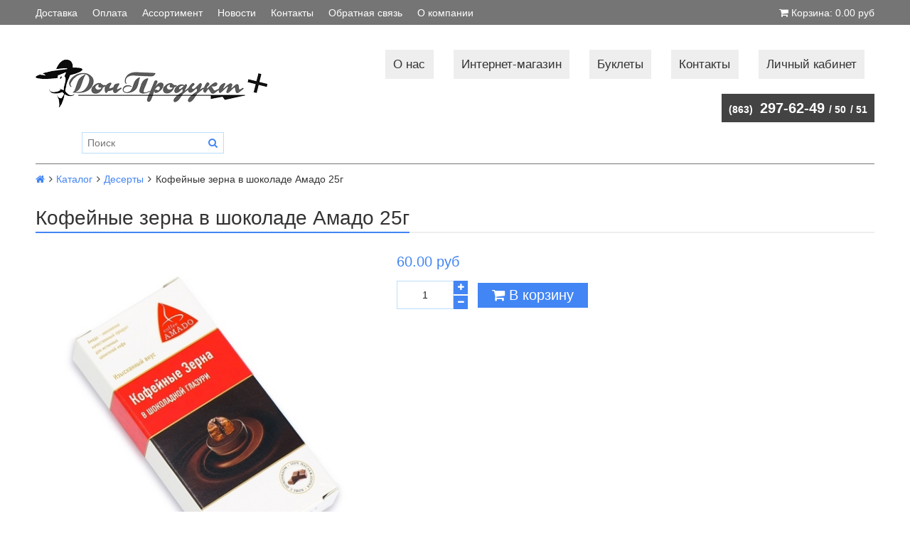

--- FILE ---
content_type: text/html; charset=utf-8
request_url: https://www.don-product.ru/product/kofeynye-zerna-v-shokolade-amado-25g
body_size: 12409
content:
<!DOCTYPE html>
<html>

<head><meta data-config="{&quot;product_id&quot;:109830398}" name="page-config" content="" /><meta data-config="{&quot;money_with_currency_format&quot;:{&quot;delimiter&quot;:&quot;&quot;,&quot;separator&quot;:&quot;.&quot;,&quot;format&quot;:&quot;%n %u&quot;,&quot;unit&quot;:&quot;руб&quot;,&quot;show_price_without_cents&quot;:0},&quot;currency_code&quot;:&quot;RUR&quot;,&quot;currency_iso_code&quot;:&quot;RUB&quot;,&quot;default_currency&quot;:{&quot;title&quot;:&quot;Российский рубль&quot;,&quot;code&quot;:&quot;RUR&quot;,&quot;rate&quot;:1.0,&quot;format_string&quot;:&quot;%n %u&quot;,&quot;unit&quot;:&quot;руб&quot;,&quot;price_separator&quot;:null,&quot;is_default&quot;:true,&quot;price_delimiter&quot;:null,&quot;show_price_with_delimiter&quot;:null,&quot;show_price_without_cents&quot;:null},&quot;facebook&quot;:{&quot;pixelActive&quot;:false,&quot;currency_code&quot;:&quot;RUB&quot;,&quot;use_variants&quot;:null},&quot;vk&quot;:{&quot;pixel_active&quot;:null,&quot;price_list_id&quot;:null},&quot;new_ya_metrika&quot;:true,&quot;ecommerce_data_container&quot;:&quot;dataLayer&quot;,&quot;common_js_version&quot;:&quot;v2&quot;,&quot;vue_ui_version&quot;:null,&quot;feedback_captcha_enabled&quot;:&quot;1&quot;,&quot;account_id&quot;:398732,&quot;hide_items_out_of_stock&quot;:false,&quot;forbid_order_over_existing&quot;:false,&quot;minimum_items_price&quot;:null,&quot;enable_comparison&quot;:true,&quot;locale&quot;:&quot;ru&quot;,&quot;client_group&quot;:null,&quot;consent_to_personal_data&quot;:{&quot;active&quot;:false,&quot;obligatory&quot;:true,&quot;description&quot;:&quot;Настоящим подтверждаю, что я ознакомлен и согласен с условиями \u003ca href=&#39;/page/oferta&#39; target=&#39;blank&#39;\u003eоферты и политики конфиденциальности\u003c/a\u003e.&quot;},&quot;recaptcha_key&quot;:&quot;6LfXhUEmAAAAAOGNQm5_a2Ach-HWlFKD3Sq7vfFj&quot;,&quot;recaptcha_key_v3&quot;:&quot;6LcZi0EmAAAAAPNov8uGBKSHCvBArp9oO15qAhXa&quot;,&quot;yandex_captcha_key&quot;:&quot;ysc1_ec1ApqrRlTZTXotpTnO8PmXe2ISPHxsd9MO3y0rye822b9d2&quot;,&quot;checkout_float_order_content_block&quot;:false,&quot;available_products_characteristics_ids&quot;:null,&quot;sber_id_app_id&quot;:&quot;5b5a3c11-72e5-4871-8649-4cdbab3ba9a4&quot;,&quot;theme_generation&quot;:2,&quot;quick_checkout_captcha_enabled&quot;:false,&quot;max_order_lines_count&quot;:500,&quot;sber_bnpl_min_amount&quot;:1000,&quot;sber_bnpl_max_amount&quot;:150000,&quot;counter_settings&quot;:{&quot;data_layer_name&quot;:&quot;dataLayer&quot;,&quot;new_counters_setup&quot;:false,&quot;add_to_cart_event&quot;:true,&quot;remove_from_cart_event&quot;:true,&quot;add_to_wishlist_event&quot;:true},&quot;site_setting&quot;:{&quot;show_cart_button&quot;:true,&quot;show_service_button&quot;:false,&quot;show_marketplace_button&quot;:false,&quot;show_quick_checkout_button&quot;:false},&quot;warehouses&quot;:[],&quot;captcha_type&quot;:&quot;google&quot;,&quot;human_readable_urls&quot;:false}" name="shop-config" content="" /><meta name='js-evnvironment' content='production' /><meta name='default-locale' content='ru' /><meta name='insales-redefined-api-methods' content="[]" /><script src="/packs/js/shop_bundle-2b0004e7d539ecb78a46.js"></script><script type="text/javascript" src="https://static.insales-cdn.com/assets/common-js/common.v2.25.28.js"></script><script type="text/javascript" src="https://static.insales-cdn.com/assets/static-versioned/v3.72/static/libs/lodash/4.17.21/lodash.min.js"></script>
<!--InsalesCounter -->
<script type="text/javascript">
(function() {
  if (typeof window.__insalesCounterId !== 'undefined') {
    return;
  }

  try {
    Object.defineProperty(window, '__insalesCounterId', {
      value: 398732,
      writable: true,
      configurable: true
    });
  } catch (e) {
    console.error('InsalesCounter: Failed to define property, using fallback:', e);
    window.__insalesCounterId = 398732;
  }

  if (typeof window.__insalesCounterId === 'undefined') {
    console.error('InsalesCounter: Failed to set counter ID');
    return;
  }

  let script = document.createElement('script');
  script.async = true;
  script.src = '/javascripts/insales_counter.js?7';
  let firstScript = document.getElementsByTagName('script')[0];
  firstScript.parentNode.insertBefore(script, firstScript);
})();
</script>
<!-- /InsalesCounter -->

  

<title>
  
    Кофейные зерна в шоколаде Амадо 25г
    
  
</title>

<!-- meta -->
<meta charset="UTF-8" />
<meta name="keywords" content='Кофейные зерна в шоколаде Амадо 25г'/>
<meta name="description" content='Кофейные зерна в шоколаде Амадо 25г'/>
<meta name="robots" content="index,follow" />
<meta http-equiv="X-UA-Compatible" content="IE=edge,chrome=1" />
<meta name="viewport" content="width=device-width, initial-scale=1.0, user-scalable=no" />
<meta name="SKYPE_TOOLBAR" content="SKYPE_TOOLBAR_PARSER_COMPATIBLE" />
<meta name="yandex-verification" content="d634adcd7736fe9e" />

    <link rel="canonical" href="https://www.don-product.ru/product/kofeynye-zerna-v-shokolade-amado-25g"/>


<!-- rss feed-->




    <meta property="og:title" content="Кофейные зерна в шоколаде Амадо 25г" />
    <meta property="og:type" content="website" />
    <meta property="og:url" content="https://www.don-product.ru/product/kofeynye-zerna-v-shokolade-amado-25g" />

    
      <meta property="og:image" content="https://static.insales-cdn.com/images/products/1/5253/163632261/compact_амадо_зерна.jpg" />
    

  

<!-- icons-->
<link rel="icon" type="image/png" sizes="16x16" href="https://static.insales-cdn.com/assets/1/6613/793045/1728660085/favicon.png" />

<!-- fixes -->
<script src="https://static.insales-cdn.com/assets/1/6613/793045/1728660085/modernizr-custom.js"></script>


  



<link href="//maxcdn.bootstrapcdn.com/font-awesome/4.7.0/css/font-awesome.min.css" rel="stylesheet" />

<link href="https://static.insales-cdn.com/assets/1/6613/793045/1728660085/plugins.css" rel="stylesheet" type="text/css" />
<link href="https://static.insales-cdn.com/assets/1/6613/793045/1728660085/theme.css" rel="stylesheet" type="text/css" />

<meta name='product-id' content='109830398' />
</head>

<body class="adaptive fhg-body">
  
    <div class="top-panel">
  <div class="container">
    <div class="top-panel-inner row flex-between flex-middle">

      <div class="top-menu-wrapper cell- hide-sm">
        




  <ul class="top-menu menu level-1">

    

      
      

      <li class="top-menu-item menu-item level-1 ">
        
        <a href="/page/delivery" class="top-menu-link menu-link level-1">
          Доставка
        </a>
      </li>

    

      
      

      <li class="top-menu-item menu-item level-1 ">
        
        <a href="/page/payment" class="top-menu-link menu-link level-1">
          Оплата
        </a>
      </li>

    

      
      

      <li class="top-menu-item menu-item level-1 ">
        
        <a href="/collection/all" class="top-menu-link menu-link level-1">
          Ассортимент
        </a>
      </li>

    

      
      

      <li class="top-menu-item menu-item level-1 ">
        
        <a href="http://www.don-product.ru/blogs/news" class="top-menu-link menu-link level-1">
          Новости
        </a>
      </li>

    

      
      

      <li class="top-menu-item menu-item level-1 ">
        
        <a href="/page/feedback" class="top-menu-link menu-link level-1">
          Контакты
        </a>
      </li>

    

      
      

      <li class="top-menu-item menu-item level-1 ">
        
        <a href="/page/feedback" class="top-menu-link menu-link level-1">
          Обратная связь
        </a>
      </li>

    

      
      

      <li class="top-menu-item menu-item level-1 ">
        
        <a href="/page/about-us" class="top-menu-link menu-link level-1">
          О компании
        </a>
      </li>

    
  </ul>










      </div>

      <div class="cell- hide show-sm">
        <button type="button"
          class="top-panel-open"
          data-target="#left-panel"
          data-type="panel"
          data-position="left"
          data-onopen="initLeftMenu"
        >
          <i class="fa fa-bars"></i>
        </button>

        <button type="button"
          class="top-panel-open"
          data-target="#mobile-search"
          data-type="panel"
          data-position="top mobile-search"
        >
          <i class="fa fa-search"></i>
        </button>
      </div>

      

      <div class="shopcart-widget cell- text-right">
        <a href="/cart_items" title="Корзина" class="shopcart-link">
          <span class="shopcart-icon">
            <i class="fa fa-shopping-cart"></i>
          </span>

          <span class="shopcart-widget-count js-shopcart-widget-count hide show-sm"></span>

          <span class="hide-sm">
            Корзина:

            <span class="shopcart-widget-amount js-shopcart-widget-amount"></span>
          </span>
        </a>
      </div>

    </div>
  </div>
</div>

  

  <div class="page-wrapper fhg-content">
    <div class="container page-inner ">
      <header class="header">
  <div class="row flex-between flex-middle">

    <div class="logotype header-block cell-4 cell-12-sm _flex-first-sm flex-center-md">
      
      

      <a title="Донпродукт+" href="/" class="logotype-link">
        <img src="https://static.insales-cdn.com/assets/1/6613/793045/1728660085/logotype.jpg" class="logotype-image" alt="Донпродукт+" title="Донпродукт+" />
      </a>

      
    </div>

    <div class="cell-8 cell-12-sm">
      <div class="main-menu-wrapper">
        
        




  <ul class="main-menu menu level-1">

    

      
      

      <li class="main-menu-item menu-item level-1 ">
        
        <a href="/page/about-us" class="main-menu-link menu-link level-1">
          О нас
        </a>
      </li>

    

      
      

      <li class="main-menu-item menu-item level-1 ">
        
        <a href="/collection/all" class="main-menu-link menu-link level-1">
          Интернет-магазин
        </a>
      </li>

    

      
      

      <li class="main-menu-item menu-item level-1 ">
        
        <a href="/blogs/katalogi" class="main-menu-link menu-link level-1">
          Буклеты
        </a>
      </li>

    

      
      

      <li class="main-menu-item menu-item level-1 ">
        
        <a href="/page/feedback" class="main-menu-link menu-link level-1">
          Контакты
        </a>
      </li>

    

      
      

      <li class="main-menu-item menu-item level-1 ">
        
        <a href="http://www.don-product.ru/client_account/login" class="main-menu-link menu-link level-1">
          Личный кабинет
        </a>
      </li>

    
  </ul>










        </div>

      <div class="phone header-block flex-center-sm">
        
        <span class="contact-links">
          <p><a href="tel:+78632976249"><span class="small">(863)&nbsp;</span>&nbsp;297-62-49</a> <span class="small"> / <a href="tel:+78632976250">50</a></span> <span class="small">/ <a href="tel:+78632976251">51</a></span></p>
        </span>
        
      </div>

      

    </div>

      <div class="cell-3 header-block flex-end hidden-sm">
        <form class="search-widget in-header" action="/search" method="get">
  <input type="text"
          name="q"
          class="search-widget-field"
          value=""
          placeholder="Поиск"
  />
  <button type="submit" class="search-widget-button button">
    <i class="fa fa-search"></i>
  </button>

  

</form>
      </div>
  </div>

</header>









      <div class="page-content">

  <div class="breadcrumb-wrapper">

  <ul class="breadcrumb">

    <li class="breadcrumb-item home">
      <a class="breadcrumb-link" title='Главная' href="/"><i class="fa fa-home" ></i></a>
    </li>

    
        
        

        
        
          

          
            <li class="breadcrumb-item">
              <a class="breadcrumb-link" title='Каталог' href="/collection/all">Каталог</a>
            </li>
          

          
        
          

          
            <li class="breadcrumb-item">
              <a class="breadcrumb-link" title='Десерты' href="/collection/konditerskie-izdeliya">Десерты</a>
            </li>
          

          
        

        <li class="breadcrumb-item">
          <span class="breadcrumb-link current-page">Кофейные зерна в шоколаде Амадо 25г</span>
        </li>

    

  </ul>

</div>





  <div class="decorated-title-wrapper">
    <div class="decorated-title">
      
<div class="page-header-wrapper">
  <h1 class="page-header">
    
        Кофейные зерна в шоколаде Амадо 25г

      
  </h1>
</div><!-- /.page_header -->

    </div>
  </div>

  <div class="row">

    <div class="product-gallery-wrapper cell-5 cell-12-sm">
      <div class="product-gallery">
  <div class="gallery-main-wrapper text-center hide-sm">
    <a href="https://static.insales-cdn.com/images/products/1/5253/163632261/амадо_зерна.jpg" class="image-wrapper MagicZoom" id="gallery">
      <img src="https://static.insales-cdn.com/images/products/1/5253/163632261/large_амадо_зерна.jpg" alt="" title="" class="slide-image">
    </a>

    












  </div>

  <div class="gallery-thumbs-wrapper">
    <div class="gallery-thumbs swiper-container js-gallery-thumbs" id="product-gallery-thumbs">
      <div class="swiper-wrapper">
        
          
            <div class="swiper-slide">
              <a class="slide-inner image-container is-square hidden-sm" data-zoom-id="gallery" href="https://static.insales-cdn.com/images/products/1/5253/163632261/амадо_зерна.jpg" data-image="https://static.insales-cdn.com/images/products/1/5253/163632261/large_амадо_зерна.jpg" data-index="0">
                <img src="https://static.insales-cdn.com/images/products/1/5253/163632261/medium_амадо_зерна.jpg" alt="" title="" class="slide-imag">
              </a>

              <span class="slide-inner hidden shown-sm">
                <img src="https://static.insales-cdn.com/images/products/1/5253/163632261/large_амадо_зерна.jpg" alt="" title="" class="slide-image">
              </span>
            </div>
          
        

      </div>

      <span class="gallery-prev js-gallery-thumbs-prev"><i class="fa fa-angle-left"></i></span>
      <span class="gallery-next js-gallery-thumbs-next"><i class="fa fa-angle-right"></i></span>
    </div>
  </div>

</div>



    </div>

    <div class="product-content-wrapper cell-7 cell-12-sm">

      <div class="product-introtext on-page editor"></div>

      <form class="product-form" action="/cart_items" data-product-id="109830398">

  <div class="option-selectors">
    
      <input type="hidden" name="variant_id" value="188206328">
    
  </div>

  <div class="product-sku-wrapper js-product-sku-wrapper">
    <span>Артикул:</span>
    <span class="js-product-sku"></span>
  </div>

  <div class="product-prices on-page">
    <div class="price js-product-price on-page">60 руб</div>
    <div class="old-price js-product-old-price on-page">
      
    </div>
  </div>

  <div class="product-control on-page" data-compare="109830398">

    <div class="counter js-product-quantity" data-quantity>
      <button type="button" data-quantity-change="-1" class="counter-button button count-down">
        <i class="icon fa fa-minus"></i>
      </button>

      <input type="text" value="1" min="1" max="1000" name="quantity" class="counter-input input-number input-field"/>

      <button type="button" data-quantity-change="1" class="counter-button button count-up">
        <i class="icon fa fa-plus"></i>
      </button>
    </div>

    <div class="buy">

      <div class="product-order-variant variant-shown js-variant-shown">
        <button class="product-button button is-primary" type="submit" data-item-add>
          <i class="icon buy-icon fa fa-shopping-cart"></i>
          <span class="button-text">В корзину</span>
        </button>
      </div>

      <div class="product-order-variant variant-hidden js-variant-hidden hide">
        <p class="notice notice-info">Товар отсутствует</p>
      </div>

      <div class="product-order-variant variant-preorder js-variant-preorder hide">
        <button class="product-button button"
          type="button"
          data-type="sendMessage"
          data-target="#preorder-form"
          data-title="Предзаказ"
          data-before-send="sendPreorder"
        >
          <i class="icon feedback-icon"></i>
          <span class="button-text">Предзаказ</span>
        </button>
      </div>

    </div>

    

    

  </div>

  
</form>

     
    </div>

    <div class="cell-12">
      <div class="product-content">

  <div class="tabs-menu-wrapper">
    <ul class="tabs-menu product-tabs-list">
      

      
        <li class="tabs-menu-item">
          <a href="#product-description" data-toggle="tabs" class="tabs-menu-link">Описание</a>
        </li>
      

      

      
        <li class="tabs-menu-item">
          <a href="#product-comment" data-toggle="tabs" class="tabs-menu-link">Отзывы</a>
        </li>
      

    </ul>
  </div><!-- /.tabs-list -->

  <div class="tabs-list product-tabs-list">
    

    
      <div id="product-description" class="tab-block">
        <div class="editor">
          <div class="eItemDescription_block">
<div class="eItemDescription_text">Конфеты Amado созданы на основе кофейных зерен из Бразилии, облитых глазурью из темного шоколада. Кофе и шоколад &ndash; лучшее средство от хандры и депрессии! Как приятно насладиться этим удивительным сочетанием: бархатистая сладость шоколада смешивается с ярким многогранным вкусом кофе.</div>
</div>
<div class="eItemDescription_block">
<div class="eItemDescription_title">Состав</div>
<div class="eItemDescription_text">Состав: шоколадная глазурь, ядро кофе обжаренное</div>
</div>
        </div>
      </div><!-- /#product-description -->
    

    

    
      <div id="product-comment" class="tab-block">
        

<div class="reviews-wrapper">
  <button type="button" class="button js-reviews-toggle">Оставить отзыв</button>

  <div class="reviews-form" id="review_form">
    <form class="review-form" method="post" action="/product/kofeynye-zerna-v-shokolade-amado-25g/reviews#review_form" enctype="multipart/form-data">


      

      <div id="review_form" class="form">

        <div class="form-row  is-required ">
          <label class="form-label">Имя</label>

          <input name="review[author]" value="" type="text" class="form-field text-field"/>
        </div>

        <div class="form-row is-required ">
          <label class="form-label">E-mail</label>

          <input name="review[email]" value="" type="text" class="form-field text-field"/>
        </div>

        <div class="form-row is-required is-wide ">
          <label class="form-label">Сообщение</label>

          <textarea name="review[content]" class="form-field text-field is-textarea"></textarea>
        </div>

        
          <div class="form-row is-required ">
            <label class="form-label">Капча</label>

            <div id="captcha_challenge" class="captcha-image">
              <img src="/ru_captcha" id="review_captcha_image" alt="CAPTCHA" class="rucaptcha-image" /><a href="javascript:void(0)" onclick="document.getElementById('review_captcha_image').src = '/ru_captcha?' + new Date().getTime();"><img src='/served_assets/captcha_reload.png' title='Обновить изображение' alt='Обновить изображение'/></a>
            </div>

            <input name="review[captcha_solution]" type="text" class="form-field text-field is-captcha"/>
          </div>
        

        <div class="form-row">
          <label class="form-label">Оценка</label>

          <div class="star-rating-wrapper">
            <div class="star-rating">
              
              
                <input name="review[rating]" id="star5" type="radio" name="reviewStars" class="star-radio"
                      value="5"/>
                <label title="5" for="star5" class="star-label"></label>
                
              
                <input name="review[rating]" id="star4" type="radio" name="reviewStars" class="star-radio"
                      value="4"/>
                <label title="4" for="star4" class="star-label"></label>
                
              
                <input name="review[rating]" id="star3" type="radio" name="reviewStars" class="star-radio"
                      value="3"/>
                <label title="3" for="star3" class="star-label"></label>
                
              
                <input name="review[rating]" id="star2" type="radio" name="reviewStars" class="star-radio"
                      value="2"/>
                <label title="2" for="star2" class="star-label"></label>
                
              
                <input name="review[rating]" id="star1" type="radio" name="reviewStars" class="star-radio"
                      value="1"/>
                <label title="1" for="star1" class="star-label"></label>
                
              
            </div>
          </div>
        </div>

        <div class="form-controls">
          <button type="submit" class="button is-primary js-validate-form">Отправить</button>
        </div>

      </div><!-- /.review_form -->

      
      <p class="notice notice-info text-info">
        <i class="fa fa-warning"></i>
        Перед публикацией отзывы проходят модерацию
      </p>
      

    </div>

  
</form>
</div>

      </div><!-- /#product-comment -->
    

  </div><!-- /.tabs-list -->

</div>

    </div>

    <div class="cell-12">
      









      








    </div>

  </div>

</div>

    </div>
  </div>

  

<footer class="footer">
  <div class="container">
    <div class="row">

      <div class="footer-block footer-menu-wrapper is-vertical cell-3 cell-12-sm">
        




  <ul class="footer-menu menu level-1">

    

      
      

      <li class="footer-menu-item menu-item level-1 ">
        
        <a href="/page/delivery" class="footer-menu-link menu-link level-1">
          Доставка
        </a>
      </li>

    

      
      

      <li class="footer-menu-item menu-item level-1 ">
        
        <a href="/page/payment" class="footer-menu-link menu-link level-1">
          Оплата
        </a>
      </li>

    

      
      

      <li class="footer-menu-item menu-item level-1 ">
        
        <a href="/collection/all" class="footer-menu-link menu-link level-1">
          Ассортимент
        </a>
      </li>

    

      
      

      <li class="footer-menu-item menu-item level-1 ">
        
        <a href="/page/feedback" class="footer-menu-link menu-link level-1">
          Контакты
        </a>
      </li>

    

      
      

      <li class="footer-menu-item menu-item level-1 ">
        
        <a href="http://www.don-product.ru/client_account/login" class="footer-menu-link menu-link level-1">
          Личный кабинет
        </a>
      </li>

    
  </ul>










      </div>

      <div class="footer-block social-menu-wrapper cell-6 cell-12-sm cell-12-xs flex-first-sm text-center">
        
          <ul class="social-menu list">
            
          </ul>
        
      </div>

      <div class=" cell-3 cell-6-sm cell-12-xs text-right text-left-sm text-center-xs">
        <div class="footer-block">
          
              <span class="">
                <p><a href="tel:+78632976249"><span class="small">(863)&nbsp;</span>&nbsp;297-62-49</a> <span class="small"> / <a href="tel:+78632976250">50</a></span> <span class="small">/ <a href="tel:+78632976251">51</a></span></p>
              </span>
          
        </div>

        <div class="footer-block">
          
              <a href="mailto:mail@don-product.ru" class="contact-link"><i class="icon fa fa-envelope"></i> mail@don-product.ru</a>
            
        </div>

        
          <hr/>
          <div class="footer-block">
            <div class="editor">
              <blockquote>Когда у меня в жизни большие неприятности, я себе отказываю буквально во всём, кроме вкусной еды и хороших напитков. <small>Оскар Уайлд</small></blockquote>
            </div>
          </div>
        

      </div>


    </div>
  </div>
</footer>


  <div class="hide">

<form id="preorder-form" class="form" action="/feedback" method="post">

  <div class="form-row is-wide is-required">
    <label class="form-label">Имя</label>
    <input name="name" type="text" class="form-field text-field" />
  </div>

  <div class="form-row is-wide">
    <label class="form-label">Телефон</label>
    <input name="phone" type="text" class="form-field text-field js-phone-mask" />
  </div>
    <div class="form-row is-wide">
<div data-feedback-form-recaptcha></div>
      </div>
  <input type="hidden" name="subject" value="Предзаказ">
  <input type="hidden" name="from" value="mail@don-product.ru">

  <input type="hidden" name="content" value="">
  <input type="hidden" name="intro" value="Предзаказ - ">
  <input type="hidden" name="link" value="https://www.don-product.ru/product/kofeynye-zerna-v-shokolade-amado-25g">
  <input type="hidden" name="link_title" value="Кофейные зерна в шоколаде Амадо 25г">

  
</form>


<div id="left-panel">
  <div class="sidebar-block">
    <div class="sidebar-block-header">
      Каталог
    </div>

    





  
  

  <ul class="left-main-menu menu level-1">

    

      
      
      

      
      

      
      

      

      

        

        

        

        <li class="left-main-menu-item menu-item level-1 ">
          

          <a href="/collection/aktsii" class="left-main-menu-link menu-link level-1">СКИДКИ</a>

          

        </li>

        

        

      

    

      
      
      

      
      

      
      

      

      

        

        

        

        <li class="left-main-menu-item menu-item level-1 ">
          

          <a href="/collection/bakaleya" class="left-main-menu-link menu-link level-1">Бакалея</a>

          
            <button class="left-main-menu-marker menu-marker menu-marker level-1" type="button"></button>

            <ul class="left-main-menu menu level-2">
          

        </li>

        

        

      

    

      
      
      

      
      

      
      

      

      

        

        

        

        <li class="left-main-menu-item menu-item level-2 ">
          

          <a href="/collection/bulony-supy" class="left-main-menu-link menu-link level-2">Бульоны, супы</a>

          
            <button class="left-main-menu-marker menu-marker menu-marker level-2" type="button"></button>

            <ul class="left-main-menu menu level-3">
          

        </li>

        

        

      

    

      
      
      

      
      

      
      

      

      

        

        

        

        <li class="left-main-menu-item menu-item level-3 ">
          

          <a href="/collection/bulony" class="left-main-menu-link menu-link level-3">Бульоны</a>

          

        </li>

        

        

      

    

      
      
      

      
      

      
      

      

      

        

        

        

        <li class="left-main-menu-item menu-item level-3 ">
          

          <a href="/collection/supy" class="left-main-menu-link menu-link level-3">Супы</a>

          

        </li>

        

        

      

    

      
      
      

      
      

      
      

      

      

        

        

        
          
            </ul>
          
        

        <li class="left-main-menu-item menu-item level-2 ">
          

          <a href="/collection/krupy" class="left-main-menu-link menu-link level-2">Крупы, каши</a>

          
            <button class="left-main-menu-marker menu-marker menu-marker level-2" type="button"></button>

            <ul class="left-main-menu menu level-3">
          

        </li>

        

        

      

    

      
      
      

      
      

      
      

      

      

        

        

        

        <li class="left-main-menu-item menu-item level-3 ">
          

          <a href="/collection/volozhka" class="left-main-menu-link menu-link level-3">Воложка</a>

          

        </li>

        

        

      

    

      
      
      

      
      

      
      

      

      

        

        

        

        <li class="left-main-menu-item menu-item level-3 ">
          

          <a href="/collection/ris" class="left-main-menu-link menu-link level-3">Рис</a>

          

        </li>

        

        

      

    

      
      
      

      
      

      
      

      

      

        

        

        
          
            </ul>
          
        

        <li class="left-main-menu-item menu-item level-2 ">
          

          <a href="/collection/makaronnye-izdeliya" class="left-main-menu-link menu-link level-2">Макаронные изделия</a>

          
            <button class="left-main-menu-marker menu-marker menu-marker level-2" type="button"></button>

            <ul class="left-main-menu menu level-3">
          

        </li>

        

        

      

    

      
      
      

      
      

      
      

      

      

        

        

        

        <li class="left-main-menu-item menu-item level-3 ">
          

          <a href="/collection/3-glocken" class="left-main-menu-link menu-link level-3">3 Glocken</a>

          

        </li>

        

        

      

    

      
      
      

      
      

      
      

      

      

        

        

        

        <li class="left-main-menu-item menu-item level-3 ">
          

          <a href="/collection/corticella" class="left-main-menu-link menu-link level-3">Corticella</a>

          

        </li>

        

        

      

    

      
      
      

      
      

      
      

      

      

        

        

        

        <li class="left-main-menu-item menu-item level-3 ">
          

          <a href="/collection/gurmayor" class="left-main-menu-link menu-link level-3">Pasta La Bella</a>

          

        </li>

        

        

      

    

      
      
      

      
      

      
      

      

      

        

        

        

        <li class="left-main-menu-item menu-item level-3 ">
          

          <a href="/collection/kemmi" class="left-main-menu-link menu-link level-3">Кэмми</a>

          

        </li>

        

        

      

    

      
      
      

      
      

      
      

      

      

        

        

        

        <li class="left-main-menu-item menu-item level-3 ">
          

          <a href="/collection/makstori" class="left-main-menu-link menu-link level-3">Макстори</a>

          

        </li>

        

        

      

    

      
      
      

      
      

      
      

      

      

        

        

        

        <li class="left-main-menu-item menu-item level-3 ">
          

          <a href="/collection/liya" class="left-main-menu-link menu-link level-3">Лия</a>

          

        </li>

        

        

      

    

      
      
      

      
      

      
      

      

      

        

        

        
          
            </ul>
          
        

        <li class="left-main-menu-item menu-item level-2 ">
          

          <a href="/collection/muka" class="left-main-menu-link menu-link level-2">Мука</a>

          

        </li>

        

        

      

    

      
      
      

      
      

      
      

      

      

        

        

        

        <li class="left-main-menu-item menu-item level-2 ">
          

          <a href="/collection/suhie-zavtraki-myusli-granola" class="left-main-menu-link menu-link level-2">Сухие завтраки, мюсли, гранола</a>

          

        </li>

        

        

      

    

      
      
      

      
      

      
      

      

      

        

        

        

        <li class="left-main-menu-item menu-item level-2 ">
          

          <a href="/collection/knorr-1492775828" class="left-main-menu-link menu-link level-2">Knorr</a>

          

        </li>

        

        

      

    

      
      
      

      
      

      
      

      

      

        

        

        

        <li class="left-main-menu-item menu-item level-2 ">
          

          <a href="/collection/haashaas" class="left-main-menu-link menu-link level-2">Хаас/Haas</a>

          

        </li>

        

        

      

    

      
      
      

      
      

      
      

      

      

        

        

        

        <li class="left-main-menu-item menu-item level-2 ">
          

          <a href="/collection/vse-dlya-vypechki" class="left-main-menu-link menu-link level-2">Все для выпечки</a>

          
            <button class="left-main-menu-marker menu-marker menu-marker level-2" type="button"></button>

            <ul class="left-main-menu menu level-3">
          

        </li>

        

        

      

    

      
      
      

      
      

      
      

      

      

        

        

        

        <li class="left-main-menu-item menu-item level-3 ">
          

          <a href="/collection/dekor" class="left-main-menu-link menu-link level-3">Декор</a>

          

        </li>

        

        

      

    

      
      
      

      
      

      
      

      

      

        

        

        

        <li class="left-main-menu-item menu-item level-3 ">
          

          <a href="/collection/smesi-dlya-vypechki" class="left-main-menu-link menu-link level-3">Смеси для выпечки</a>

          
            <button class="left-main-menu-marker menu-marker menu-marker level-3" type="button"></button>

            <ul class="left-main-menu menu level-4">
          

        </li>

        

        

      

    

      
      
      

      
      

      
      

      

      

        

        

        

        <li class="left-main-menu-item menu-item level-4 ">
          

          <a href="/collection/hleb" class="left-main-menu-link menu-link level-4">Хлеб</a>

          

        </li>

        

        

      

    

      
      
      

      
      

      
      

      

      

        

        

        
          
            </ul>
          
        

        <li class="left-main-menu-item menu-item level-3 ">
          

          <a href="/collection/suhie-ingredienty" class="left-main-menu-link menu-link level-3">Сухие ингредиенты</a>

          

        </li>

        

        

      

    

      
      
      

      
      

      
      

      

      

        

        

        
          
            </ul>
          
            </ul>
          
        

        <li class="left-main-menu-item menu-item level-1 ">
          

          <a href="/collection/vostochnaya-kuhnya" class="left-main-menu-link menu-link level-1">Восточная кухня</a>

          
            <button class="left-main-menu-marker menu-marker menu-marker level-1" type="button"></button>

            <ul class="left-main-menu menu level-2">
          

        </li>

        

        

      

    

      
      
      

      
      

      
      

      

      

        

        

        

        <li class="left-main-menu-item menu-item level-2 ">
          

          <a href="/collection/soevye-sousy" class="left-main-menu-link menu-link level-2">Соевые соусы</a>

          

        </li>

        

        

      

    

      
      
      

      
      

      
      

      

      

        

        

        

        <li class="left-main-menu-item menu-item level-2 ">
          

          <a href="/collection/sousy-dlya-prigotovleniya" class="left-main-menu-link menu-link level-2">Соусы для приготовления</a>

          

        </li>

        

        

      

    

      
      
      

      
      

      
      

      

      

        

        

        

        <li class="left-main-menu-item menu-item level-2 ">
          

          <a href="/collection/lapsha" class="left-main-menu-link menu-link level-2">Лапша</a>

          

        </li>

        

        

      

    

      
      
      

      
      

      
      

      

      

        

        

        
          
            </ul>
          
        

        <li class="left-main-menu-item menu-item level-1 ">
          

          <a href="/collection/gotovaya-eda-zamorozhennaya" class="left-main-menu-link menu-link level-1">Готовая еда (замороженная)</a>

          
            <button class="left-main-menu-marker menu-marker menu-marker level-1" type="button"></button>

            <ul class="left-main-menu menu level-2">
          

        </li>

        

        

      

    

      
      
      

      
      

      
      

      

      

        

        

        

        <li class="left-main-menu-item menu-item level-2 ">
          

          <a href="/collection/zavtraki" class="left-main-menu-link menu-link level-2">Завтраки</a>

          

        </li>

        

        

      

    

      
      
      

      
      

      
      

      

      

        

        

        

        <li class="left-main-menu-item menu-item level-2 ">
          

          <a href="/collection/deserty" class="left-main-menu-link menu-link level-2">Десерты</a>

          

        </li>

        

        

      

    

      
      
      

      
      

      
      

      

      

        

        

        
          
            </ul>
          
        

        <li class="left-main-menu-item menu-item level-1 ">
          

          <a href="/collection/zamorozhennye-ovoschi" class="left-main-menu-link menu-link level-1">Замороженные овощи, фрукты</a>

          
            <button class="left-main-menu-marker menu-marker menu-marker level-1" type="button"></button>

            <ul class="left-main-menu menu level-2">
          

        </li>

        

        

      

    

      
      
      

      
      

      
      

      

      

        

        

        

        <li class="left-main-menu-item menu-item level-2 ">
          

          <a href="/collection/kartofel-fri-i-appetayzery" class="left-main-menu-link menu-link level-2">Картофель фри и аппетайзеры</a>

          

        </li>

        

        

      

    

      
      
      

      
      

      
      

      

      

        

        

        

        <li class="left-main-menu-item menu-item level-2 ">
          

          <a href="/collection/fruktovoe-pyure" class="left-main-menu-link menu-link level-2">Фруктовое пюре</a>

          

        </li>

        

        

      

    

      
      
      

      
      

      
      

      

      

        

        

        

        <li class="left-main-menu-item menu-item level-2 ">
          

          <a href="/collection/ovoschi" class="left-main-menu-link menu-link level-2">Овощи</a>

          

        </li>

        

        

      

    

      
      
      

      
      

      
      

      

      

        

        

        

        <li class="left-main-menu-item menu-item level-2 ">
          

          <a href="/collection/frukty" class="left-main-menu-link menu-link level-2">Фрукты</a>

          

        </li>

        

        

      

    

      
      
      

      
      

      
      

      

      

        

        

        

        <li class="left-main-menu-item menu-item level-2 ">
          

          <a href="/collection/griby" class="left-main-menu-link menu-link level-2">Грибы</a>

          

        </li>

        

        

      

    

      
      
      

      
      

      
      

      

      

        

        

        
          
            </ul>
          
        

        <li class="left-main-menu-item menu-item level-1 ">
          

          <a href="/collection/zdorovoe-pitanie" class="left-main-menu-link menu-link level-1">Здоровое питание</a>

          
            <button class="left-main-menu-marker menu-marker menu-marker level-1" type="button"></button>

            <ul class="left-main-menu menu level-2">
          

        </li>

        

        

      

    

      
      
      

      
      

      
      

      

      

        

        

        

        <li class="left-main-menu-item menu-item level-2 ">
          

          <a href="/collection/batonchiki" class="left-main-menu-link menu-link level-2">Батончики</a>

          

        </li>

        

        

      

    

      
      
      

      
      

      
      

      

      

        

        

        

        <li class="left-main-menu-item menu-item level-2 ">
          

          <a href="/collection/zameniteli-sahara" class="left-main-menu-link menu-link level-2">Заменители сахара</a>

          

        </li>

        

        

      

    

      
      
      

      
      

      
      

      

      

        

        

        

        <li class="left-main-menu-item menu-item level-2 ">
          

          <a href="/collection/makarony-2" class="left-main-menu-link menu-link level-2">Макароны</a>

          

        </li>

        

        

      

    

      
      
      

      
      

      
      

      

      

        

        

        

        <li class="left-main-menu-item menu-item level-2 ">
          

          <a href="/collection/marmelad" class="left-main-menu-link menu-link level-2">Мармелад</a>

          

        </li>

        

        

      

    

      
      
      

      
      

      
      

      

      

        

        

        

        <li class="left-main-menu-item menu-item level-2 ">
          

          <a href="/collection/zelenika-zdorovye-perekusy" class="left-main-menu-link menu-link level-2">Мука</a>

          

        </li>

        

        

      

    

      
      
      

      
      

      
      

      

      

        

        

        

        <li class="left-main-menu-item menu-item level-2 ">
          

          <a href="/collection/nol-gramm" class="left-main-menu-link menu-link level-2">Ноль грамм</a>

          
            <button class="left-main-menu-marker menu-marker menu-marker level-2" type="button"></button>

            <ul class="left-main-menu menu level-3">
          

        </li>

        

        

      

    

      
      
      

      
      

      
      

      

      

        

        

        

        <li class="left-main-menu-item menu-item level-3 ">
          

          <a href="/collection/sousy-2" class="left-main-menu-link menu-link level-3">Соусы</a>

          

        </li>

        

        

      

    

      
      
      

      
      

      
      

      

      

        

        

        
          
            </ul>
          
        

        <li class="left-main-menu-item menu-item level-2 ">
          

          <a href="/collection/otrubi" class="left-main-menu-link menu-link level-2">Отруби</a>

          

        </li>

        

        

      

    

      
      
      

      
      

      
      

      

      

        

        

        

        <li class="left-main-menu-item menu-item level-2 ">
          

          <a href="/collection/semena" class="left-main-menu-link menu-link level-2">Семена</a>

          

        </li>

        

        

      

    

      
      
      

      
      

      
      

      

      

        

        

        
          
            </ul>
          
        

        <li class="left-main-menu-item menu-item level-1 ">
          

          <a href="/collection/konditerskie-izdeliya" class="left-main-menu-link menu-link level-1">Десерты</a>

          
            <button class="left-main-menu-marker menu-marker menu-marker level-1" type="button"></button>

            <ul class="left-main-menu menu level-2">
          

        </li>

        

        

      

    

      
      
      

      
      

      
      

      

      

        

        

        

        <li class="left-main-menu-item menu-item level-2 ">
          

          <a href="/collection/pechenie" class="left-main-menu-link menu-link level-2">Вафли, печенье</a>

          

        </li>

        

        

      

    

      
      
      

      
      

      
      

      

      

        

        

        

        <li class="left-main-menu-item menu-item level-2 ">
          

          <a href="/collection/donaty" class="left-main-menu-link menu-link level-2">Донаты</a>

          

        </li>

        

        

      

    

      
      
      

      
      

      
      

      

      

        

        

        

        <li class="left-main-menu-item menu-item level-2 ">
          

          <a href="/collection/konfety" class="left-main-menu-link menu-link level-2">Конфеты</a>

          

        </li>

        

        

      

    

      
      
      

      
      

      
      

      

      

        

        

        

        <li class="left-main-menu-item menu-item level-2 ">
          

          <a href="/collection/kukis" class="left-main-menu-link menu-link level-2">Кукис</a>

          

        </li>

        

        

      

    

      
      
      

      
      

      
      

      

      

        

        

        

        <li class="left-main-menu-item menu-item level-2 ">
          

          <a href="/collection/maffiny" class="left-main-menu-link menu-link level-2">Маффины</a>

          

        </li>

        

        

      

    

      
      
      

      
      

      
      

      

      

        

        

        

        <li class="left-main-menu-item menu-item level-2 ">
          

          <a href="/collection/suhie-smesi" class="left-main-menu-link menu-link level-2">Сухие смеси</a>

          

        </li>

        

        

      

    

      
      
      

      
      

      
      

      

      

        

        

        

        <li class="left-main-menu-item menu-item level-2 ">
          

          <a href="/collection/torty" class="left-main-menu-link menu-link level-2">Торты</a>

          
            <button class="left-main-menu-marker menu-marker menu-marker level-2" type="button"></button>

            <ul class="left-main-menu menu level-3">
          

        </li>

        

        

      

    

      
      
      

      
      

      
      

      

      

        

        

        

        <li class="left-main-menu-item menu-item level-3 ">
          

          <a href="/collection/cheeseberry" class="left-main-menu-link menu-link level-3">Cheeseberry</a>

          

        </li>

        

        

      

    

      
      
      

      
      

      
      

      

      

        

        

        

        <li class="left-main-menu-item menu-item level-3 ">
          

          <a href="/collection/kredo-beykeri" class="left-main-menu-link menu-link level-3">Кредо Бэйкери</a>

          

        </li>

        

        

      

    

      
      
      

      
      

      
      

      

      

        

        

        
          
            </ul>
          
        

        <li class="left-main-menu-item menu-item level-2 ">
          

          <a href="/collection/chizkeyki" class="left-main-menu-link menu-link level-2">Чизкейки</a>

          

        </li>

        

        

      

    

      
      
      

      
      

      
      

      

      

        

        

        

        <li class="left-main-menu-item menu-item level-2 ">
          

          <a href="/collection/shokolad-glazur-krem-dlya-vzbivaniya-slivki-gurme" class="left-main-menu-link menu-link level-2">Шоколад</a>

          

        </li>

        

        

      

    

      
      
      

      
      

      
      

      

      

        

        

        
          
            </ul>
          
        

        <li class="left-main-menu-item menu-item level-1 ">
          

          <a href="/collection/dlya-detey" class="left-main-menu-link menu-link level-1">Для детей</a>

          

        </li>

        

        

      

    

      
      
      

      
      

      
      

      

      

        

        

        

        <li class="left-main-menu-item menu-item level-1 ">
          

          <a href="/collection/konservatsiya" class="left-main-menu-link menu-link level-1">Консервация</a>

          
            <button class="left-main-menu-marker menu-marker menu-marker level-1" type="button"></button>

            <ul class="left-main-menu menu level-2">
          

        </li>

        

        

      

    

      
      
      

      
      

      
      

      

      

        

        

        

        <li class="left-main-menu-item menu-item level-2 ">
          

          <a href="/collection/ovoschi-griby-konservirovannye" class="left-main-menu-link menu-link level-2">Овощи, грибы консервированные</a>

          

        </li>

        

        

      

    

      
      
      

      
      

      
      

      

      

        

        

        

        <li class="left-main-menu-item menu-item level-2 ">
          

          <a href="/collection/fruktovaya-konservatsiya" class="left-main-menu-link menu-link level-2">Фруктовая консервация</a>

          

        </li>

        

        

      

    

      
      
      

      
      

      
      

      

      

        

        

        

        <li class="left-main-menu-item menu-item level-2 ">
          

          <a href="/collection/myasnaya-rybnaya-konservatsiya" class="left-main-menu-link menu-link level-2">Мясная, рыбная консервация</a>

          

        </li>

        

        

      

    

      
      
      

      
      

      
      

      

      

        

        

        

        <li class="left-main-menu-item menu-item level-2 ">
          

          <a href="/collection/varenie-med" class="left-main-menu-link menu-link level-2">Варенье, мед</a>

          

        </li>

        

        

      

    

      
      
      

      
      

      
      

      

      

        

        

        

        <li class="left-main-menu-item menu-item level-2 ">
          

          <a href="/collection/katalog-1" class="left-main-menu-link menu-link level-2">Каталог 1</a>

          

        </li>

        

        

      

    

      
      
      

      
      

      
      

      

      

        

        

        
          
            </ul>
          
        

        <li class="left-main-menu-item menu-item level-1 ">
          

          <a href="/collection/masla" class="left-main-menu-link menu-link level-1">Масло</a>

          

        </li>

        

        

      

    

      
      
      

      
      

      
      

      

      

        

        

        

        <li class="left-main-menu-item menu-item level-1 ">
          

          <a href="/collection/meksikanskaya-kuhnya" class="left-main-menu-link menu-link level-1">Мексиканская кухня</a>

          

        </li>

        

        

      

    

      
      
      

      
      

      
      

      

      

        

        

        

        <li class="left-main-menu-item menu-item level-1 ">
          

          <a href="/collection/molochnye-produkty" class="left-main-menu-link menu-link level-1">Молочные продукты</a>

          
            <button class="left-main-menu-marker menu-marker menu-marker level-1" type="button"></button>

            <ul class="left-main-menu menu level-2">
          

        </li>

        

        

      

    

      
      
      

      
      

      
      

      

      

        

        

        

        <li class="left-main-menu-item menu-item level-2 ">
          

          <a href="/collection/syry" class="left-main-menu-link menu-link level-2">Сыры</a>

          

        </li>

        

        

      

    

      
      
      

      
      

      
      

      

      

        

        

        

        <li class="left-main-menu-item menu-item level-2 ">
          

          <a href="/collection/morozhenoe-2" class="left-main-menu-link menu-link level-2">Мороженое</a>

          

        </li>

        

        

      

    

      
      
      

      
      

      
      

      

      

        

        

        

        <li class="left-main-menu-item menu-item level-2 ">
          

          <a href="/collection/moloko" class="left-main-menu-link menu-link level-2">Молоко</a>

          

        </li>

        

        

      

    

      
      
      

      
      

      
      

      

      

        

        

        
          
            </ul>
          
        

        <li class="left-main-menu-item menu-item level-1 ">
          

          <a href="/collection/myaso" class="left-main-menu-link menu-link level-1">Мясо, птица, рыба</a>

          
            <button class="left-main-menu-marker menu-marker menu-marker level-1" type="button"></button>

            <ul class="left-main-menu menu level-2">
          

        </li>

        

        

      

    

      
      
      

      
      

      
      

      

      

        

        

        

        <li class="left-main-menu-item menu-item level-2 ">
          

          <a href="/collection/myasnye-delikatesy-gotovye-ulitki" class="left-main-menu-link menu-link level-2">Мясные деликатесы готовые, Улитки</a>

          

        </li>

        

        

      

    

      
      
      

      
      

      
      

      

      

        

        

        

        <li class="left-main-menu-item menu-item level-2 ">
          

          <a href="/collection/ryba" class="left-main-menu-link menu-link level-2">Рыба, морепродукты</a>

          

        </li>

        

        

      

    

      
      
      

      
      

      
      

      

      

        

        

        

        <li class="left-main-menu-item menu-item level-2 ">
          

          <a href="/collection/ptitsa" class="left-main-menu-link menu-link level-2">Птица</a>

          

        </li>

        

        

      

    

      
      
      

      
      

      
      

      

      

        

        

        

        <li class="left-main-menu-item menu-item level-2 ">
          

          <a href="/collection/kotlety-dlya-burgerov" class="left-main-menu-link menu-link level-2">Котлеты для бургеров</a>

          

        </li>

        

        

      

    

      
      
      

      
      

      
      

      

      

        

        

        

        <li class="left-main-menu-item menu-item level-2 ">
          

          <a href="/collection/polufabrikaty" class="left-main-menu-link menu-link level-2">Полуфабрикаты</a>

          

        </li>

        

        

      

    

      
      
      

      
      

      
      

      

      

        

        

        
          
            </ul>
          
        

        <li class="left-main-menu-item menu-item level-1 ">
          

          <a href="/collection/napitki" class="left-main-menu-link menu-link level-1">Напитки</a>

          
            <button class="left-main-menu-marker menu-marker menu-marker level-1" type="button"></button>

            <ul class="left-main-menu menu level-2">
          

        </li>

        

        

      

    

      
      
      

      
      

      
      

      

      

        

        

        

        <li class="left-main-menu-item menu-item level-2 ">
          

          <a href="/collection/kiseli" class="left-main-menu-link menu-link level-2">Кисели</a>

          

        </li>

        

        

      

    

      
      
      

      
      

      
      

      

      

        

        

        

        <li class="left-main-menu-item menu-item level-2 ">
          

          <a href="/collection/osnovy-dlya-limonadov" class="left-main-menu-link menu-link level-2">Основы для лимонадов</a>

          

        </li>

        

        

      

    

      
      
      

      
      

      
      

      

      

        

        

        

        <li class="left-main-menu-item menu-item level-2 ">
          

          <a href="/collection/limonady" class="left-main-menu-link menu-link level-2">Лимонады</a>

          

        </li>

        

        

      

    

      
      
      

      
      

      
      

      

      

        

        

        
          
            </ul>
          
        

        <li class="left-main-menu-item menu-item level-1 ">
          

          <a href="/collection/pischevye-dobavki" class="left-main-menu-link menu-link level-1">Пищевые добавки</a>

          
            <button class="left-main-menu-marker menu-marker menu-marker level-1" type="button"></button>

            <ul class="left-main-menu menu level-2">
          

        </li>

        

        

      

    

      
      
      

      
      

      
      

      

      

        

        

        

        <li class="left-main-menu-item menu-item level-2 ">
          

          <a href="/collection/panirovka" class="left-main-menu-link menu-link level-2">Панировка</a>

          

        </li>

        

        

      

    

      
      
      

      
      

      
      

      

      

        

        

        

        <li class="left-main-menu-item menu-item level-2 ">
          

          <a href="/collection/pudov" class="left-main-menu-link menu-link level-2">Пудовъ</a>

          

        </li>

        

        

      

    

      
      
      

      
      

      
      

      

      

        

        

        

        <li class="left-main-menu-item menu-item level-2 ">
          

          <a href="/collection/sushenye-ovoschi" class="left-main-menu-link menu-link level-2">Сушеные овощи</a>

          

        </li>

        

        

      

    

      
      
      

      
      

      
      

      

      

        

        

        

        <li class="left-main-menu-item menu-item level-2 ">
          

          <a href="/collection/sol-sahar" class="left-main-menu-link menu-link level-2">Соль, сахар</a>

          

        </li>

        

        

      

    

      
      
      

      
      

      
      

      

      

        

        

        
          
            </ul>
          
        

        <li class="left-main-menu-item menu-item level-1 ">
          

          <a href="/collection/produkty-bystrogo-prigotovleniya" class="left-main-menu-link menu-link level-1">Продукты быстрого приготовления</a>

          
            <button class="left-main-menu-marker menu-marker menu-marker level-1" type="button"></button>

            <ul class="left-main-menu menu level-2">
          

        </li>

        

        

      

    

      
      
      

      
      

      
      

      

      

        

        

        

        <li class="left-main-menu-item menu-item level-2 ">
          

          <a href="/collection/lapsha-2" class="left-main-menu-link menu-link level-2">Лапша</a>

          

        </li>

        

        

      

    

      
      
      

      
      

      
      

      

      

        

        

        

        <li class="left-main-menu-item menu-item level-2 ">
          

          <a href="/collection/makarony" class="left-main-menu-link menu-link level-2">Макароны</a>

          

        </li>

        

        

      

    

      
      
      

      
      

      
      

      

      

        

        

        

        <li class="left-main-menu-item menu-item level-2 ">
          

          <a href="/collection/supy-2" class="left-main-menu-link menu-link level-2">Супы</a>

          

        </li>

        

        

      

    

      
      
      

      
      

      
      

      

      

        

        

        
          
            </ul>
          
        

        <li class="left-main-menu-item menu-item level-1 ">
          

          <a href="/collection/siropy" class="left-main-menu-link menu-link level-1">Сиропы</a>

          
            <button class="left-main-menu-marker menu-marker menu-marker level-1" type="button"></button>

            <ul class="left-main-menu menu level-2">
          

        </li>

        

        

      

    

      
      
      

      
      

      
      

      

      

        

        

        

        <li class="left-main-menu-item menu-item level-2 ">
          

          <a href="/collection/richeza" class="left-main-menu-link menu-link level-2">Richeza</a>

          

        </li>

        

        

      

    

      
      
      

      
      

      
      

      

      

        

        

        
          
            </ul>
          
        

        <li class="left-main-menu-item menu-item level-1 ">
          

          <a href="/collection/sneki" class="left-main-menu-link menu-link level-1">Снэки</a>

          
            <button class="left-main-menu-marker menu-marker menu-marker level-1" type="button"></button>

            <ul class="left-main-menu menu level-2">
          

        </li>

        

        

      

    

      
      
      

      
      

      
      

      

      

        

        

        

        <li class="left-main-menu-item menu-item level-2 ">
          

          <a href="/collection/batonchiki-2" class="left-main-menu-link menu-link level-2">Батончики</a>

          

        </li>

        

        

      

    

      
      
      

      
      

      
      

      

      

        

        

        

        <li class="left-main-menu-item menu-item level-2 ">
          

          <a href="/collection/pastila" class="left-main-menu-link menu-link level-2">Пастила</a>

          

        </li>

        

        

      

    

      
      
      

      
      

      
      

      

      

        

        

        

        <li class="left-main-menu-item menu-item level-2 ">
          

          <a href="/collection/sushenye-frukty" class="left-main-menu-link menu-link level-2">Сушеные фрукты</a>

          

        </li>

        

        

      

    

      
      
      

      
      

      
      

      

      

        

        

        

        <li class="left-main-menu-item menu-item level-2 ">
          

          <a href="/collection/chipsy" class="left-main-menu-link menu-link level-2">Чипсы</a>

          

        </li>

        

        

      

    

      
      
      

      
      

      
      

      

      

        

        

        
          
            </ul>
          
        

        <li class="left-main-menu-item menu-item level-1 ">
          

          <a href="/collection/sousy" class="left-main-menu-link menu-link level-1">Соусы, заправки, топпинги</a>

          
            <button class="left-main-menu-marker menu-marker menu-marker level-1" type="button"></button>

            <ul class="left-main-menu menu level-2">
          

        </li>

        

        

      

    

      
      
      

      
      

      
      

      

      

        

        

        

        <li class="left-main-menu-item menu-item level-2 ">
          

          <a href="/collection/heinz" class="left-main-menu-link menu-link level-2">Heinz</a>

          

        </li>

        

        

      

    

      
      
      

      
      

      
      

      

      

        

        

        

        <li class="left-main-menu-item menu-item level-2 ">
          

          <a href="/collection/hellmanns" class="left-main-menu-link menu-link level-2">Hellmann's</a>

          

        </li>

        

        

      

    

      
      
      

      
      

      
      

      

      

        

        

        

        <li class="left-main-menu-item menu-item level-2 ">
          

          <a href="/collection/knorr-2" class="left-main-menu-link menu-link level-2">Knorr</a>

          

        </li>

        

        

      

    

      
      
      

      
      

      
      

      

      

        

        

        

        <li class="left-main-menu-item menu-item level-2 ">
          

          <a href="/collection/poppamies" class="left-main-menu-link menu-link level-2">Poppamies</a>

          

        </li>

        

        

      

    

      
      
      

      
      

      
      

      

      

        

        

        

        <li class="left-main-menu-item menu-item level-2 ">
          

          <a href="/collection/gruzinskie-sousy" class="left-main-menu-link menu-link level-2">Грузинские соусы</a>

          

        </li>

        

        

      

    

      
      
      

      
      

      
      

      

      

        

        

        

        <li class="left-main-menu-item menu-item level-2 ">
          

          <a href="/collection/gurmiks-ot-virteks-fud" class="left-main-menu-link menu-link level-2">Гурмикс от Виртекс Фуд</a>

          

        </li>

        

        

      

    

      
      
      

      
      

      
      

      

      

        

        

        

        <li class="left-main-menu-item menu-item level-2 ">
          

          <a href="/collection/dlya-makaron" class="left-main-menu-link menu-link level-2">Для макарон</a>

          

        </li>

        

        

      

    

      
      
      

      
      

      
      

      

      

        

        

        

        <li class="left-main-menu-item menu-item level-2 ">
          

          <a href="/collection/kostrovok" class="left-main-menu-link menu-link level-2">Костровок</a>

          

        </li>

        

        

      

    

      
      
      

      
      

      
      

      

      

        

        

        

        <li class="left-main-menu-item menu-item level-2 ">
          

          <a href="/collection/marinady" class="left-main-menu-link menu-link level-2">Маринады</a>

          

        </li>

        

        

      

    

      
      
      

      
      

      
      

      

      

        

        

        

        <li class="left-main-menu-item menu-item level-2 ">
          

          <a href="/collection/neva-fud" class="left-main-menu-link menu-link level-2">Нева Фуд</a>

          

        </li>

        

        

      

    

      
      
      

      
      

      
      

      

      

        

        

        

        <li class="left-main-menu-item menu-item level-2 ">
          

          <a href="/collection/nuzhen-uzhin" class="left-main-menu-link menu-link level-2">Нужен ужин</a>

          

        </li>

        

        

      

    

      
      
      

      
      

      
      

      

      

        

        

        

        <li class="left-main-menu-item menu-item level-2 ">
          

          <a href="/collection/sensoy" class="left-main-menu-link menu-link level-2">Сэнсой</a>

          

        </li>

        

        

      

    

      
      
      

      
      

      
      

      

      

        

        

        

        <li class="left-main-menu-item menu-item level-2 ">
          

          <a href="/collection/dolce-rosa" class="left-main-menu-link menu-link level-2">Топпинги Dolce Rosa</a>

          

        </li>

        

        

      

    

      
      
      

      
      

      
      

      

      

        

        

        

        <li class="left-main-menu-item menu-item level-2 ">
          

          <a href="/collection/kf" class="left-main-menu-link menu-link level-2">Топпинги KF</a>

          

        </li>

        

        

      

    

      
      
      

      
      

      
      

      

      

        

        

        

        <li class="left-main-menu-item menu-item level-2 ">
          

          <a href="/collection/uksusy-sousy-iz-balzamicheskogo-uksusa" class="left-main-menu-link menu-link level-2">Уксусы, соусы из бальзамического уксуса</a>

          

        </li>

        

        

      

    

      
      
      

      
      

      
      

      

      

        

        

        

        <li class="left-main-menu-item menu-item level-2 ">
          

          <a href="/collection/chim-chim" class="left-main-menu-link menu-link level-2">Чим Чим</a>

          

        </li>

        

        

      

    

      
      
      

      
      

      
      

      

      

        

        

        

        <li class="left-main-menu-item menu-item level-2 ">
          

          <a href="/collection/toppingi-richeza" class="left-main-menu-link menu-link level-2">Топпинги Ричеза</a>

          

        </li>

        

        

      

    

      
      
      

      
      

      
      

      

      

        

        

        

        <li class="left-main-menu-item menu-item level-2 ">
          

          <a href="/collection/katalog-2" class="left-main-menu-link menu-link level-2">Каталог 2</a>

          

        </li>

        

        

      

    

      
      
      

      
      

      
      

      

      

        

        

        
          
            </ul>
          
        

        <li class="left-main-menu-item menu-item level-1 ">
          

          <a href="/collection/spetsii" class="left-main-menu-link menu-link level-1">Специи</a>

          
            <button class="left-main-menu-marker menu-marker menu-marker level-1" type="button"></button>

            <ul class="left-main-menu menu level-2">
          

        </li>

        

        

      

    

      
      
      

      
      

      
      

      

      

        

        

        

        <li class="left-main-menu-item menu-item level-2 ">
          

          <a href="/collection/kotanyi" class="left-main-menu-link menu-link level-2">Kotanyi</a>

          

        </li>

        

        

      

    

      
      
      

      
      

      
      

      

      

        

        

        

        <li class="left-main-menu-item menu-item level-2 ">
          

          <a href="/collection/volshebnoe-derevo" class="left-main-menu-link menu-link level-2">Волшебное дерево</a>

          
            <button class="left-main-menu-marker menu-marker menu-marker level-2" type="button"></button>

            <ul class="left-main-menu menu level-3">
          

        </li>

        

        

      

    

      
      
      

      
      

      
      

      

      

        

        

        

        <li class="left-main-menu-item menu-item level-3 ">
          

          <a href="/collection/vegan" class="left-main-menu-link menu-link level-3">Веган</a>

          

        </li>

        

        

      

    

      
      
      

      
      

      
      

      

      

        

        

        

        <li class="left-main-menu-item menu-item level-3 ">
          

          <a href="/collection/kiseli-zhele" class="left-main-menu-link menu-link level-3">Кисели, желе</a>

          

        </li>

        

        

      

    

      
      
      

      
      

      
      

      

      

        

        

        

        <li class="left-main-menu-item menu-item level-3 ">
          

          <a href="/collection/kulinarnye-dobavki" class="left-main-menu-link menu-link level-3">Кулинарные добавки</a>

          

        </li>

        

        

      

    

      
      
      

      
      

      
      

      

      

        

        

        

        <li class="left-main-menu-item menu-item level-3 ">
          

          <a href="/collection/lyubimoe-blyudo" class="left-main-menu-link menu-link level-3">Любимое блюдо</a>

          

        </li>

        

        

      

    

      
      
      

      
      

      
      

      

      

        

        

        

        <li class="left-main-menu-item menu-item level-3 ">
          

          <a href="/collection/melnitsy" class="left-main-menu-link menu-link level-3">Мельницы</a>

          

        </li>

        

        

      

    

      
      
      

      
      

      
      

      

      

        

        

        

        <li class="left-main-menu-item menu-item level-3 ">
          

          <a href="/collection/morozhenoe" class="left-main-menu-link menu-link level-3">Мороженое</a>

          

        </li>

        

        

      

    

      
      
      

      
      

      
      

      

      

        

        

        

        <li class="left-main-menu-item menu-item level-3 ">
          

          <a href="/collection/travy-i-spetsii" class="left-main-menu-link menu-link level-3">Травы и специи</a>

          

        </li>

        

        

      

    

      
      
      

      
      

      
      

      

      

        

        

        

        <li class="left-main-menu-item menu-item level-3 ">
          

          <a href="/collection/pripravy" class="left-main-menu-link menu-link level-3">Приправы</a>

          

        </li>

        

        

      

    

      
      
      

      
      

      
      

      

      

        

        

        

        <li class="left-main-menu-item menu-item level-3 ">
          

          <a href="/collection/pertsy-i-sol" class="left-main-menu-link menu-link level-3">Перцы и соль</a>

          

        </li>

        

        

      

    

      
      
      

      
      

      
      

      

      

        

        

        

        <li class="left-main-menu-item menu-item level-3 ">
          

          <a href="/collection/sladkie-blyuda" class="left-main-menu-link menu-link level-3">Сладкие блюда</a>

          

        </li>

        

        

      

    

      
      
      

      
      

      
      

      

      

        

        

        
          
            </ul>
          
        

        <li class="left-main-menu-item menu-item level-2 ">
          

          <a href="/collection/ostrov-spetsiy" class="left-main-menu-link menu-link level-2">Остров специй</a>

          

        </li>

        

        

      

    

      
      
      

      
      

      
      

      

      

        

        

        

        <li class="left-main-menu-item menu-item level-2 ">
          

          <a href="/collection/travy" class="left-main-menu-link menu-link level-2">Травы</a>

          

        </li>

        

        

      

    

      
      
      

      
      

      
      

      

      

        

        

        

        <li class="left-main-menu-item menu-item level-2 ">
          

          <a href="/collection/schedrosol" class="left-main-menu-link menu-link level-2">Щедросол</a>

          
            <button class="left-main-menu-marker menu-marker menu-marker level-2" type="button"></button>

            <ul class="left-main-menu menu level-3">
          

        </li>

        

        

      

    

      
      
      

      
      

      
      

      

      

        

        

        

        <li class="left-main-menu-item menu-item level-3 ">
          

          <a href="/collection/melnitsy-2" class="left-main-menu-link menu-link level-3">Мельницы</a>

          

        </li>

        

        

      

    

      
      
      

      
      

      
      

      

      

        

        

        
          
            </ul>
          
        

        <li class="left-main-menu-item menu-item level-2 ">
          

          <a href="/collection/indiya" class="left-main-menu-link menu-link level-2">Индия</a>

          

        </li>

        

        

      

    

      
      
      

      
      

      
      

      

      

        

        

        
          
            </ul>
          
        

        <li class="left-main-menu-item menu-item level-1 ">
          

          <a href="/collection/hlebobulochnye-izdeliya-vypechka" class="left-main-menu-link menu-link level-1">Хлебобулочные изделия, выпечка</a>

          
            <button class="left-main-menu-marker menu-marker menu-marker level-1" type="button"></button>

            <ul class="left-main-menu menu level-2">
          

        </li>

        

        

      

    

      
      
      

      
      

      
      

      

      

        

        

        

        <li class="left-main-menu-item menu-item level-2 ">
          

          <a href="/collection/bulochki-bagety-fastfud" class="left-main-menu-link menu-link level-2">Булочки, багеты, Фастфуд</a>

          

        </li>

        

        

      

    

      
      
      

      
      

      
      

      

      

        

        

        

        <li class="left-main-menu-item menu-item level-2 ">
          

          <a href="/collection/sladkaya-vypechka" class="left-main-menu-link menu-link level-2">Сладкая выпечка</a>

          

        </li>

        

        

      

    

      
      
      

      
      

      
      

      

      

        

        

        

        <li class="left-main-menu-item menu-item level-2 ">
          

          <a href="/collection/zamorozhennoe-testo" class="left-main-menu-link menu-link level-2">Замороженное тесто</a>

          

        </li>

        

        

      

    

      
      
      

      
      

      
      

      

      

        

        

        

        <li class="left-main-menu-item menu-item level-2 ">
          

          <a href="/collection/hlebtsy-krekery" class="left-main-menu-link menu-link level-2">Хлебцы, крекеры</a>

          

        </li>

        

        

      

    

      
      
      

      
      

      
      

      

      

        

        

        
          
            </ul>
          
        

        <li class="left-main-menu-item menu-item level-1 ">
          

          <a href="/collection/chay-kofe" class="left-main-menu-link menu-link level-1">Чай, кофе</a>

          
            <button class="left-main-menu-marker menu-marker menu-marker level-1" type="button"></button>

            <ul class="left-main-menu menu level-2">
          

        </li>

        

        

      

    

      
      
      

      
      

      
      

      

      

        

        

        

        <li class="left-main-menu-item menu-item level-2 ">
          

          <a href="/collection/kofe" class="left-main-menu-link menu-link level-2">Кофе</a>

          

        </li>

        

        

      

    

      
      
      

      
      

      
      

      

      

        

        

        

        <li class="left-main-menu-item menu-item level-2 ">
          

          <a href="/collection/chay" class="left-main-menu-link menu-link level-2">Чай</a>

          
            <button class="left-main-menu-marker menu-marker menu-marker level-2" type="button"></button>

            <ul class="left-main-menu menu level-3">
          

        </li>

        

        

      

    

      
      
      

      
      

      
      

      

      

        

        

        

        <li class="left-main-menu-item menu-item level-3 ">
          

          <a href="/collection/altayskiy-chay" class="left-main-menu-link menu-link level-3">Алтайский чай</a>

          

        </li>

        

        
          
          
            </ul>
          
            </ul>
          
        

      

    
  </ul>










  </div>

  <div class="sidebar-block">
    <div class="sidebar-block-header"></div>
    




  <ul class="left-menu menu level-1">

    

      
      

      <li class="left-menu-item menu-item level-1 ">
        
        <a href="/page/delivery" class="left-menu-link menu-link level-1">
          Доставка
        </a>
      </li>

    

      
      

      <li class="left-menu-item menu-item level-1 ">
        
        <a href="/page/payment" class="left-menu-link menu-link level-1">
          Оплата
        </a>
      </li>

    

      
      

      <li class="left-menu-item menu-item level-1 ">
        
        <a href="/collection/all" class="left-menu-link menu-link level-1">
          Ассортимент
        </a>
      </li>

    

      
      

      <li class="left-menu-item menu-item level-1 ">
        
        <a href="http://www.don-product.ru/blogs/news" class="left-menu-link menu-link level-1">
          Новости
        </a>
      </li>

    

      
      

      <li class="left-menu-item menu-item level-1 ">
        
        <a href="/page/feedback" class="left-menu-link menu-link level-1">
          Контакты
        </a>
      </li>

    

      
      

      <li class="left-menu-item menu-item level-1 ">
        
        <a href="/page/feedback" class="left-menu-link menu-link level-1">
          Обратная связь
        </a>
      </li>

    

      
      

      <li class="left-menu-item menu-item level-1 ">
        
        <a href="/page/about-us" class="left-menu-link menu-link level-1">
          О компании
        </a>
      </li>

    
  </ul>










  </div>
</div>

<div id="mobile-filter">
  

















<form class="collection-filter hide" action="" method="get" data-submit-onchange="false">

  
    <div class="collection-filter-header">
      Фильтр
    </div>
  

  

  

  
  
  
  

  <div class="filter ">

    <div class="filter-control">
      <button class="filter-toggle" type="button" data-target="parent" data-group="filters">
        <span class="filter-name">Цена</span>
        <sup class="filter-count"></sup>
      </button>
      <button class="button filter-clear filter-price-clear" type="button">
        <i class="icon clear-icon"></i>
      </button>
    </div>

    <div class="filter-items-wrapper">
      <div class="filter-items">
        <div class="filter-body range-slider js-filter-range-slider">
          <div class="js-filter-range-placeholder"
            data-min="0"
            data-max="0"
            data-from=""
            data-to=""
            data-range-placeholder>
          </div>
          <div class="range-slider-input hide">
            <input class="input-field input-range"
              name="price_min"
              placeholder="0"
              value=""
              data-range-from
              disabled
            />
            <input class="input-field input-range"
              name="price_max"
              placeholder="0"
              value=""
              data-range-to
              disabled
            />
          </div>
        </div>
      </div>
    </div>

  </div>

  
    <button type="submit" class="filter-submit button is-primary">Применить</button>
  

  

  

  

  

  
    <input type="hidden" name="q" value=""/>
  

</form>





</div>

<div id="mobile-search">
  <form class="search-widget is-mobile" action="/search" method="get">
  <input type="text"
          name="q"
          class="search-widget-field"
          value=""
          placeholder="Поиск"
  />
  <button type="submit" class="search-widget-button button">
    <i class="fa fa-search"></i>
  </button>

  

</form>
</div>

</div>


  <script>
  Site = _.merge(Site, {
    cart_url: '/cart_items',
    product_status: 'shown',

    template: 'product',

    messages: {
      "cartIsEmpty": "Ваша корзина пуста",
      "productAddedToCart": "Товар добавлен в корзину",
      "productRemovedFromCart": "Товар удален из корзины",
      "productAddedToComparison": "Товар добавлен в сравнение",
      "productRemovedFromComparison": "Товар удален из сравнения",
      "maximumNumberOfComparable": "Достигнуто максимальное количество сравниваемых товаров",
      "comparisonIsEmpty": "Список сравнения пуст",
      "imageNotUploaded": "Изображение не загружено",

      "button_submit": "Отправить",
      "button_close": "Закрыть",
    },
  });

  Products.setConfig({});
</script>

<script src="https://static.insales-cdn.com/assets/1/6613/793045/1728660085/plugins.js"></script>
<script src="https://static.insales-cdn.com/assets/1/6613/793045/1728660085/theme.js"></script>

      <!-- Yandex.Metrika counter -->
      <script type="text/javascript" >
        (function(m,e,t,r,i,k,a){m[i]=m[i]||function(){(m[i].a=m[i].a||[]).push(arguments)};
        m[i].l=1*new Date();
        for (var j = 0; j < document.scripts.length; j++) {if (document.scripts[j].src === r) { return; }}
        k=e.createElement(t),a=e.getElementsByTagName(t)[0],k.async=1,k.src=r,a.parentNode.insertBefore(k,a)})
        (window, document, "script", "https://mc.yandex.ru/metrika/tag.js", "ym");

        ym(44544665, "init", {
             clickmap:true,
             trackLinks:true,
             accurateTrackBounce:true,
             webvisor:true,
             ecommerce:"dataLayer"
        });
      </script>
                                  <script type="text/javascript">
                            window.dataLayer = window.dataLayer || [];
                            window.dataLayer.push({"ecommerce":{"currencyCode":"RUB","detail":{"products":[{"id":109830398,"name":"Кофейные зерна в шоколаде Амадо 25г","category":"Каталог/Десерты","price":60.0}]}}});
                            </script>

      <noscript><div><img src="https://mc.yandex.ru/watch/44544665" style="position:absolute; left:-9999px;" alt="" /></div></noscript>
      <!-- /Yandex.Metrika counter -->
</body>
</html>
